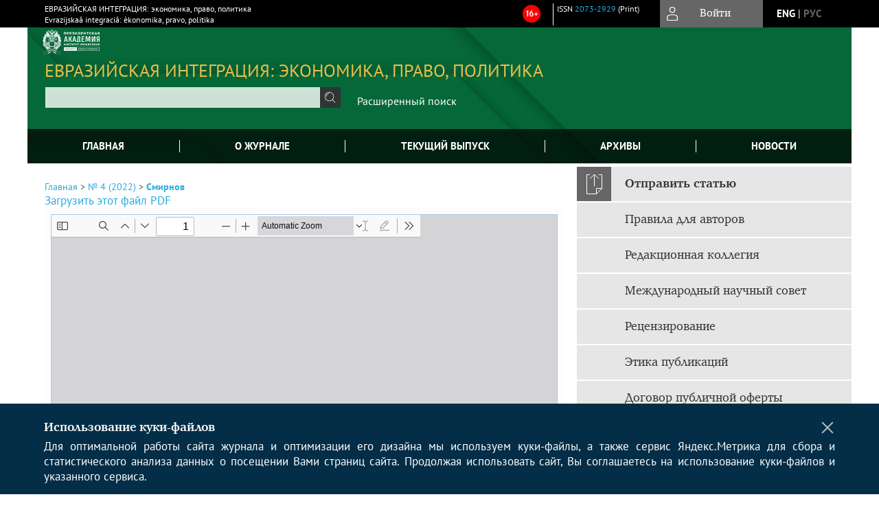

--- FILE ---
content_type: text/html; charset=utf-8
request_url: https://www.eijournal.ru/jour/article/view/1081/468
body_size: 15879
content:



        





<!DOCTYPE html PUBLIC "-//W3C//DTD XHTML 1.0 Transitional//EN"
    "http://www.w3.org/TR/xhtml1/DTD/xhtml1-transitional.dtd">
<html xmlns="http://www.w3.org/1999/xhtml" lang="ru"
     prefix="og: http://ogp.me/ns# article: http://ogp.me/ns/article# profile: http://ogp.me/ns/profile# fb: http://ogp.me/ns/fb#"    >
<head>
    <meta name="viewport" content="width=device-width, height=device-height, initial-scale=1.0, user-scalable=1, minimum-scale=1.0, maximum-scale=4.0">
    <meta http-equiv="Content-Type" content="text/html; charset=utf-8" />

    <title>Применение бережливого производства в российских компаниях | Смирнов | ЕВРАЗИЙСКАЯ ИНТЕГРАЦИЯ: экономика, право, политика</title>
    <meta property="og:title" content="Применение бережливого производства в российских компаниях | Смирнов | ЕВРАЗИЙСКАЯ ИНТЕГРАЦИЯ: экономика, право, политика" />
    <meta property="og:type" content="article" />
            <meta property="article:author" content="С. А. Смирнов">
            <meta property="article:author" content="Г. С. Сорокин">
                                    <meta property="article:tag" content="бережливое производство">
                    <meta property="article:tag" content="Кайдзен">
                    <meta property="article:tag" content="внедрение бережливого производства">
                    <meta property="article:tag" content="проблемы и эффекты бережливого производства">
                <meta property="article:section" content="ЭКОНОМИКА">
    <meta name="description" content="Применение бережливого производства в российских компаниях" />
            <meta name="keywords" content="бережливое производство; Кайдзен; внедрение бережливого производства; проблемы и эффекты бережливого производства" />
                <link rel="canonical" href="https://www.eijournal.ru/jour/article/view/1081/468" />
        <meta property="og:url" content="https://www.eijournal.ru/jour/article/view/1081/468">
        <meta property="article:modified_time" content="2022-12-24T00:33:43Z">
    <meta property="article:published_time" content="2022-12-24T00:00:00Z">

    <link rel="schema.DC" href="http://purl.org/dc/elements/1.1/" />

    <meta name="DC.Contributor.Sponsor" xml:lang="en" content=""/>
    <meta name="DC.Contributor.Sponsor" xml:lang="ru" content=""/>
    <meta name="DC.Creator.PersonalName" content="Смирнов С.А."/>
    <meta name="DC.Creator.PersonalName" content="Сорокин Г.С."/>
    <meta name="DC.Date.created" scheme="ISO8601" content="2022-12-23"/>
    <meta name="DC.Date.dateSubmitted" scheme="ISO8601" content="2022-12-24"/>
    <meta name="DC.Date.issued" scheme="ISO8601" content="2022-12-24"/>
    <meta name="DC.Date.modified" scheme="ISO8601" content="2022-12-24"/>
    <meta name="DC.Description" xml:lang="en" content=" Implementation  of  lean manufacturing  methods is  widespread  globally. These methods have demonstrated high potential of implementation and gained popularity in many developed, developing and transition economies. Despite the popularity, so far there are few empirical research devoted to the implementation of lean manufacturing in Russia, and this paper partially fills this gap.   Aim . The main purpose of the paper is to analyze the spread of lean manufacturing methods, find out the most frequently used practices, describe the industry affiliation of companies and identify problems and obstacles in the implementation of lean manufacturing methods and techniques.   Tasks . To achieve the objectives, the quantitative empirical study was conducted on the base of open secondary sources.   Methods . The information about the lean projects of 201 companies of different industries was gathered. The data was processed, coded and analyzed.   Results . Among findings, we identified that 5S and VSM were the most implementing practices, most of the companies were practicing 3 to 7 lean practices at the same time. Low employee engagement, unfavorable organizational culture and problems of scaling the pilot projects are the most frequent problems in implementing of lean practices.   Conclusions . The introduction of lean manufacturing methods remains one of the main direction of production processes improving and labor productivity increasing on Russian enterprises. The study has limitations inherent to research that are based on secondary sources. "/>
    <meta name="DC.Description" xml:lang="ru" content=" Применение методов бережливого производства широко распространено в большинстве развитых стран мира. Данные методы имеют высокий потенциал применения как в развивающихся странах, так и в странах с переходной экономикой, в том числе в странах ЕАЭС. До сих пор проведено небольшое количество эмпирических работ, посвященных внедрению бережливого производства в России, и данная статья частично восполняет этот пробел.   Цель . Основная цель статьи — проанализировать распространение методов бережливого производства, определить наиболее часто используемые практики, выявить отраслевую принадлежность компаний и выявить проблемы и препятствия при внедрении методов бережливого производства.   Задачи . Для достижения цели было проведено описательное эмпирическое исследование, основанное на открытых вторичных источниках.   Методология . Были собраны данные о проектах внедрения методов бережливого производства в 201 компании, принадлежащих различных отраслям. Данные были обработаны, закодированы и проанализированы.   Результаты . Среди результатов исследования мы выявили, что 5S и VSM были наиболее внедряющими практиками, большинство компаний одновременно практиковали от трех до семи методов бережливого производства. Низкая вовлеченность персонала, неблагоприятная организационная культура и проблемы масштабирования пилотных проектов — наиболее частые проблемы при внедрении методов бережливого производства.   Выводы . Внедрение методов бережливого производства остается одним из основных направлений совершенствования производственных процессов и повышения производительности труда на российских предприятиях. Исследование имеет ограничения, характерные для работ, основанных на вторичных источниках. "/>
    <meta name="DC.Format" scheme="IMT" content="application/pdf"/>
    <meta name="DC.Identifier" content="1081"/>
    <meta name="DC.Identifier.pageNumber" content="55-67"/>
                        <meta name="DC.Identifier.URI" content="https://www.eijournal.ru/jour/article/view/1081"/>
    <meta name="DC.Language" scheme="ISO639-1" content="ru"/>
    <meta name="DC.Rights" content=" Авторы, публикующие в данном журнале, соглашаются со следующим:   Авторы сохраняют за собой авторские права на работу и предоставляют журналу право первой публикации работы на условиях лицензии  Creative Commons Attribution License , которая позволяет другим распространять данную работу с обязательным сохранением ссылок на авторов оригинальной работы и оригинальную публикацию в этом журнале.  Авторы сохраняют право заключать отдельные контрактные договорённости, касающиеся не-эксклюзивного распространения версии работы в опубликованном здесь виде (например, размещение ее в институтском хранилище, публикацию в книге), со ссылкой на ее оригинальную публикацию в этом журнале.  Авторы имеют право размещать их работу в сети Интернет (например в институтском хранилище или персональном сайте) до и во время процесса рассмотрения ее данным журналом, так как это может привести к продуктивному обсуждению и большему количеству ссылок на данную работу (См.  The Effect of Open Access ).  Публикация статьи осуществляется на условиях &quot; Публичной оферты &quot;  "/>
    <meta name="DC.Source" content="ЕВРАЗИЙСКАЯ ИНТЕГРАЦИЯ: экономика, право, политика"/>
    <meta name="DC.Source.ISSN" content="2073-2929"/>
    <meta name="DC.Source.Issue" content="4"/>    <meta name="DC.Source.URI" content="https://www.eijournal.ru/jour"/>
    <meta name="DC.Source.Volume" content="0"/>                        <meta name="DC.Subject" xml:lang="en" content="lean manufacturing"/>
                                <meta name="DC.Subject" xml:lang="en" content="kaizen"/>
                                <meta name="DC.Subject" xml:lang="en" content="Lean techniques implementation"/>
                                <meta name="DC.Subject" xml:lang="en" content="effects and obstacles of lean manufacturing implementation"/>
                                    <meta name="DC.Subject" xml:lang="ru" content="бережливое производство"/>
                                <meta name="DC.Subject" xml:lang="ru" content="Кайдзен"/>
                                <meta name="DC.Subject" xml:lang="ru" content="внедрение бережливого производства"/>
                                <meta name="DC.Subject" xml:lang="ru" content="проблемы и эффекты бережливого производства"/>
                <meta name="DC.Title" content="Применение бережливого производства в российских компаниях"/>
            <meta name="DC.Title.Alternative" xml:lang="en" content="Implementation of Lean Manufacturing Methods in Russian Companies"/>
            <meta name="DC.Type" content="Text.Serial.Journal"/>
    <meta name="DC.Type.articleType" content="ЭКОНОМИКА"/>
        <meta name="gs_meta_revision" content="1.1" />
    <meta name="citation_journal_title" content="ЕВРАЗИЙСКАЯ ИНТЕГРАЦИЯ: экономика, право, политика"/>
    <meta name="citation_issn" content="2073-2929"/>
        <meta name="citation_author" content="С. А. Смирнов"/>
        <meta name="citation_author_institution" content="Санкт-Петербургский государственный университет"/>
        <meta name="citation_author" content="Г. С. Сорокин"/>
        <meta name="citation_author_institution" content="Санкт-Петербургский государственный университет"/>
<meta name="citation_title" content="Применение бережливого производства в российских компаниях"/>

    <meta name="citation_date" content="2022/12/23"/>

    <meta name="citation_volume" content="0"/>
    <meta name="citation_issue" content="4"/>

    <meta name="citation_firstpage" content="55-67"/>
                        <meta name="citation_abstract_html_url" content="https://www.eijournal.ru/jour/article/view/1081"/>
    <meta name="citation_language" content="ru"/>
                        <meta name="citation_keywords" xml:lang="en" content="lean manufacturing"/>
                                <meta name="citation_keywords" xml:lang="en" content="kaizen"/>
                                <meta name="citation_keywords" xml:lang="en" content="Lean techniques implementation"/>
                                <meta name="citation_keywords" xml:lang="en" content="effects and obstacles of lean manufacturing implementation"/>
                                    <meta name="citation_keywords" xml:lang="ru" content="бережливое производство"/>
                                <meta name="citation_keywords" xml:lang="ru" content="Кайдзен"/>
                                <meta name="citation_keywords" xml:lang="ru" content="внедрение бережливого производства"/>
                                <meta name="citation_keywords" xml:lang="ru" content="проблемы и эффекты бережливого производства"/>
                                    <meta name="citation_pdf_url" content="https://www.eijournal.ru/jour/article/download/1081/468"/>
                


    <meta http-equiv="X-UA-Compatible" content="IE=edge" />
                                <meta property="og:image" content="https://www.eijournal.ru/public/journals/1/homeHeaderTitleImage_ru_RU.jpg"/>
                
        <link rel="stylesheet" href="https://www.eijournal.ru/lib/pkp/styles/pkp.css" type="text/css" />
    <link rel="stylesheet" href="https://www.eijournal.ru/lib/pkp/styles/common.css" type="text/css" />
    <link rel="stylesheet" href="https://www.eijournal.ru/assets/css/common.css" type="text/css" />
    <link rel="stylesheet" href="https://www.eijournal.ru/assets/css/compiled.css" type="text/css" />
    <link rel="stylesheet" href="https://www.eijournal.ru/assets/css/slick.css" type="text/css" />
    <link rel="stylesheet" href="https://www.eijournal.ru/assets/css/slick-theme.css" type="text/css" />
    <link rel="stylesheet" href="https://www.eijournal.ru/assets/css/select2.min.css" type="text/css" />
    <link rel="stylesheet" href="https://www.eijournal.ru/assets/css/overall.css?v=20260119183009" type="text/css" />
    <link rel="stylesheet" href="https://www.eijournal.ru/assets/css/template.css?v=20260119183009" type="text/css" />
    <link rel="stylesheet" href="https://www.eijournal.ru/styles/branding.css" type="text/css" />

    <!-- Base Jquery -->
    <script type="text/javascript" src="https://www.eijournal.ru/assets/js/jquery_legacy/jquery.min.js"></script>
    <script type="text/javascript" src="https://www.eijournal.ru/assets/js/jquery_legacy/jquery-ui.min.js"></script>
    
    
    <!-- Default global locale keys for JavaScript -->
    
<script type="text/javascript">
    jQuery.pkp = jQuery.pkp || { };
    jQuery.pkp.locale = { };
            
                jQuery.pkp.locale.form_dataHasChanged = 'Данные этой формы были изменены. Все равно продолжить?';
    </script>
    <!-- Compiled scripts -->
            <script type="text/javascript" src="https://www.eijournal.ru/assets/js/pkp.min.js?v=20260119183009"></script>
    
    <!-- Add javascript required for font sizer -->
    <script type="text/javascript">
        <!--
        $(function(){
            fontSize("#sizer", "body", 9, 16, 32, ""); // Initialize the font sizer
        });
        // -->
    </script>

    <!-- Form validation -->
    <script src="https://www.google.com/recaptcha/api.js" async defer></script>
    <script type="text/javascript" src="https://www.eijournal.ru/lib/pkp/js/lib/jquery/plugins/validate/jquery.validate.js"></script>

    <script type="text/javascript" src="https://www.eijournal.ru/resources/string_functions.js"></script>
    <script type="text/javascript">
        <!--
        // initialise plugins
        
        $(function(){
            jqueryValidatorI18n("https://www.eijournal.ru", "ru_RU"); // include the appropriate validation localization
            
            $(".tagit").click(function() {
                $(this).find('input').focus();
            });
        });
        // -->
        
    </script>

        

            <script language="javascript" type="text/javascript" src="https://www.eijournal.ru/plugins/generic/tinymce/tinymce/tinymce.min.js"></script>
            <script language="javascript" type="text/javascript">
                tinyMCE.init({
                    entity_encoding : "raw",
                    contextmenu: false,
                    menubar: "edit insert view format table tools",
                    plugins : "paste,fullscreen,lists,link,help,code,table,code,autolink,advlist,charmap,hr,searchreplace,wordcount,visualblocks,visualchars,textcolor,nonbreaking",
                    paste_data_images : false,
                    mode : "exact",
                    language : "ru",
                    elements : "email_body",
                    relative_urls : false,
                    remove_script_host : false,
                    indent: false,
                    browser_spellcheck: true,
                    paste_auto_cleanup_on_paste : true,
                    apply_source_formatting : false,
                    forced_root_block : "p",
                    theme : "silver",
                    branding: false,
                    statusbar: true,
                    toolbar: "bold italic underline bullist numlist subscript superscript nonbreaking| link unlink code fullscreen image| alignleft aligncenter alignright alignjustify",
                    theme_advanced_buttons1 : "cut,copy,paste,|,bold,italic,underline,bullist,numlist,sub,sup,|,link,unlink,help,code,fullscreen,image",
                    theme_advanced_buttons2 : "",
                    theme_advanced_buttons3 : ""
                });
            </script>
            
    <script type="text/javascript" src="https://www.eijournal.ru/assets/js/relatedItems.js"></script>
    <script type="text/javascript" src="https://www.eijournal.ru/assets/js/inlinePdf.js"></script>
    <script type="text/javascript" src="https://www.eijournal.ru/assets/js/pdfobject.js"></script>


<!-- Standard Favicon -->
<link rel="icon" type="image/x-icon" href="/favicon.ico" />
 
<!-- For Opera Coast: -->
<link rel="icon" sizes="228x228" href="/favicon-coast.png" />
 
<!-- For Chrome for Android: -->
<link rel="icon" sizes="192x192" href="/touch-icon-192x192.png">
 
<!-- For Windows 8: -->
<meta name="msapplication-TileColor" content="#ef0303" />
<meta name="msapplication-TileImage" content="/mstile-144x144.png" />
<meta name="msapplication-config" content="/browserconfig.xml" />
 
<!-- For iPhone 6 Plus with @3× display: -->
<link rel="apple-touch-icon" sizes="180x180" href="/apple-touch-icon-180x180.png">
<link rel="apple-touch-icon-precomposed" sizes="180x180" href="/apple-touch-icon-180x180-precomposed.png">
 
<!-- For iPad with @2× display running iOS ≥ 7: -->
<link rel="apple-touch-icon" sizes="152x152" href="/apple-touch-icon-152x152.png">
<link rel="apple-touch-icon-precomposed" sizes="152x152" href="/apple-touch-icon-152x152-precomposed.png">
 
<!-- For iPad with @2× display running iOS ≤ 6: -->
<link rel="apple-touch-icon" sizes="144x144" href="/apple-touch-icon-144x144.png">
<link rel="apple-touch-icon-precomposed" sizes="144x144" href="/apple-touch-icon-144x144-precomposed.png">
 
<!-- For iPhone with @2× display running iOS ≥ 7: -->
<link rel="apple-touch-icon" sizes="120x120" href="/apple-touch-icon-120x120.png">
<link rel="apple-touch-icon-precomposed" sizes="120x120" href="/apple-touch-icon-120x120-precomposed.png">
 
<!-- For iPhone with @2× display running iOS ≤ 6: -->
<link rel="apple-touch-icon" sizes="114x114" href="/apple-touch-icon-114x114.png">
<link rel="apple-touch-icon-precomposed" sizes="114x114" href="/apple-touch-icon-114x114-precomposed.png">
 
<!-- For the iPad mini and the first- and second-generation iPad (@1× display) on iOS ≥ 7: -->
<link rel="apple-touch-icon" sizes="76x76" href="/apple-touch-icon-76x76.png">
<link rel="apple-touch-icon-precomposed" sizes="76x76" href="/apple-touch-icon-76x76-precomposed.png">
 
<!-- For the iPad mini and the first- and second-generation iPad (@1× display) on iOS ≤ 6: -->
<link rel="apple-touch-icon" sizes="72x72" href="/apple-touch-icon-72x72.png">
<link rel="apple-touch-icon-precomposed" sizes="72x72" href="/apple-touch-icon-72x72-precomposed.png">
 
<!-- For non-Retina iPhone, iPod Touch, and Android 2.1+ devices: -->
<link rel="apple-touch-icon" href="/apple-touch-icon.png"><!-- 57×57px -->
<link rel="apple-touch-icon-precomposed" href="/apple-touch-icon-precomposed.png"><!-- 57×57px -->
 
<!-- favicon png -->
<link rel="icon" type="image/png" href="/favicon-16x16.png" sizes="16x16">
<link rel="icon" type="image/png" href="/favicon-32x32.png" sizes="32x32">
<link rel="icon" type="image/png" href="/favicon-48x48.png" sizes="48x48">
<link rel="icon" type="image/png" href="/favicon-64x64.png" sizes="64x64">
<link rel="icon" type="image/png" href="/favicon-96x96.png" sizes="96x96">
<link rel="icon" type="image/png" href="/favicon-128x128.png" sizes="128x128">
<link rel="icon" type="image/png" href="/favicon-160x160.png" sizes="160x160">
<link rel="icon" type="image/png" href="/favicon-192x192.png" sizes="192x192">
<link rel="icon" type="image/png" href="/favicon-256x256.png" sizes="256x256">
    <link rel="alternate" hreflang="en" href="https://www.eijournal.ru/jour/article/view/1081/468?locale=en_US"/>
    <link rel="alternate" hreflang="ru" href="https://www.eijournal.ru/jour/article/view/1081/468?locale=ru_RU"/>
<link rel="alternate" hreflang="x-default" href="https://www.eijournal.ru/jour/article/view/1081/468"/>
</head>
<body>
<div id="container">
    
    <nav class="navbar">
        <div class="container">
            <div class="wrapper">

                <div class="title">
                                            ЕВРАЗИЙСКАЯ ИНТЕГРАЦИЯ: экономика, право, политика<br/>
                        Evrazijskaâ integraciâ: èkonomika, pravo, politika
                                    </div>

                                                                    
                <div class="issn">
                    <span id="issnp" data-id="2073-2929">ISSN <a href="https://portal.issn.org/resource/ISSN/2073-2929" target="_blank">2073-2929</a> (Print)</span><br/>                                        <br/>                </div>

                <a href="#" class="userBlock" onclick="$('#fullback').css('display', 'flex'); $('#sidebar-username').focus(); return false;">
                                            <span>Войти</span>
                                    </a>

                                    <div class="language">
                                                                                                             <a href='#'   class="toggler" data="https://www.eijournal.ru/jour/user/setLocale/en_US?source=%2Fjour%2Farticle%2Fview%2F1081%2F468" class="en" >eng</a>
                            |                                                                                                             <a href='#'  onclick="return false;" class="ru current" >рус</a>
                                                                            <script>
                        $(document).ready(function(){
                            $(".language a.toggler").click(function(){
                                var url = $(this).attr('data');
                                var hash = encodeURI(window.location.hash);
                                location.href=(url+hash);
                                return false;
                            });
                        });
                        
                        </script>
                        <input id="currentLocale" value="ru_RU" type="hidden">
                    </div>
                    
            </div>
        </div>
            </nav>

    <div class="fullback" id="image-back">
        <div class="image-wrapper">
            <img src="" alt="Preview" class="preview"/>
            <a class="close-cross" href="#" onclick="$('#image-back').hide(); return false;"></a>
        </div>
    </div>

    <div class="fullback" id="fullback">
        <div class="modal userLogin">
        <a class="close-cross" href="#" onclick="$('#fullback').hide(); return false;"></a>
                    <h3 class="blockTitle">Войти</h3>
                                            <form method="post" action="https://www.eijournal.ru/jour/login/signIn">
                    <table>
                        <tr>
                            <td class="label"><label for="sidebar-username">Логин</label></td>
                            <td><input type="text" id="sidebar-username" name="username" value="" size="12" maxlength="32" class="textField" /></td>
                        </tr>
                        <tr>
                            <td class="label"><label for="sidebar-password">Пароль</label></td>
                            <td><input type="password" id="sidebar-password" name="password" value="" size="12" maxlength="32" class="textField" autocomplete="on"/></td>
                        </tr>
                        <tr>
                            <td class="label"></td>
                            <td><input type="checkbox" id="remember" name="remember" value="1" /> <label class="sans" for="remember">Запомнить меня</label></td>
                        </tr>
                        
                        
                        <tr>
                            <td colspan="2">
                                <div class="links">
                                    <a href="https://www.eijournal.ru/jour/user/register">Регистрация нового пользователя</a>
                                    <a href="https://www.eijournal.ru/jour/login/lostPassword">Забыли Ваш пароль?</a>
                                </div>
                            </td>
                        <tr>
                            <td></td>
                            <td><input type="submit" value="Вход" class="button" /></td>
                        </tr>
                    </table>
                </form>
                            </div>
    </div>
    <div class="head">
        <div class="container hero">
                                                    <div class="logo">
                    <div class="container">
                        <img src="https://www.eijournal.ru/public/journals/1/homeHeaderLogoImage_ru_RU.png" usemap="#logobar"/>
                    </div>
                </div>
                                    <div class="wrapper logoed">
                <a href="/" class="headerLink"><h2 class="jtitle">
                                            ЕВРАЗИЙСКАЯ ИНТЕГРАЦИЯ: экономика, право, политика
                                    </h2></a>
                <form id="simpleSearchForm" class="headSearch" method="get" action="https://www.eijournal.ru/jour/search/search">
                <table id="simpleSearchInput"><tr><td>
                                                                 <script type="text/javascript">
			
				$(function() {
		$('#simpleQueryAutocomplete').pkpHandler(
			'$.pkp.plugins.generic.lucene.LuceneAutocompleteHandler',
			{
				sourceUrl: "https://www.eijournal.ru/jour/lucene/queryAutocomplete",
				searchForm: "simpleSearchForm"
			});
	});
</script>
<span id="simpleQueryAutocomplete">
	<input type="text" id="simpleQuery_input" name="simpleQuery" size="15" maxlength="255" value="" class="textField" />
	<input type="hidden" id="simpleQuery" name="simpleQuery_hidden" value="" />
	<script type="text/javascript">
				$('#simpleQuery_input').attr('name', 'simpleQuery_input');
		$('#simpleQuery').attr('name', 'simpleQuery');
	</script>
</span>
                                        <input type="hidden" name="searchField" value="query"/>
                    <input type="submit" value="" class="button" />
                </td></tr></table>
                </form>
                <div class="clear"></div>
                <a class="search" href="https://www.eijournal.ru/jour/search/search">Расширенный поиск</a>
            </div>
                    </div>
    </div>

    <div class="mainMenu" id="navbarWrapper">
        <div class="mobile-view container">
            <ul><li><a href="https://www.eijournal.ru/jour/index"><img src="/assets/img/home.svg" alt="Главная"></a></li>
                <li><a href="#" onclick="$('#mobile-menu, .journalInfo').toggle(); return false;"><img src="/assets/img/sandwich.svg" alt="Быстрая навигация"></a></li>
                <li id="archives"><a href="https://www.eijournal.ru/jour/issue/archive">Архивы</a></li>
            </ul>
        </div>
        <div class="container" id="float-menu">
            <div id="mobile-menu">
                <div id="navbar">
    <ul class="menu">
        <li id="home"><a href="/">Главная</a></li>
        <li id="about"><a href="https://www.eijournal.ru/jour/about">О журнале</a></li>

                        
                    <li id="current"><a href="https://www.eijournal.ru/jour/issue/current">Текущий выпуск</a></li>
            <li id="archives"><a href="https://www.eijournal.ru/jour/issue/archive">Архивы</a></li>
        
                    <li id="announcements"><a href="https://www.eijournal.ru/jour/announcement">Новости</a></li>
                
        

                                </ul>
</div>
                
<div class="menu" id="sidebarMenu">
  <ul>
    <li id="sidebar_submit"><a class="submitArticle" href="https://www.eijournal.ru/jour/author/submit/1">Отправить статью</a></li>    <li id="sidebar_author"><a href="https://www.eijournal.ru/jour/about/submissions#authorGuidelines">Правила для авторов</a></li>
    <li id="sidebar_editorialc"><a href="https://www.eijournal.ru/jour/pages/view/EditorialC">Редакционная коллегия</a></li>
    <li id="sidebar_editorials" style="display:none"><a href="https://www.eijournal.ru/jour/pages/view/EditorialS">Международный научный совет</a></li>
    <li id="sidebar_policy"><a href="https://www.eijournal.ru/jour/about/editorialPolicies#custom-0">Рецензирование</a></li>
    <li id="sidebar_ethics"><a href="https://www.eijournal.ru/jour/about/editorialPolicies#custom-1">Этика публикаций</a></li>
  </ul>
</div>
            </div>
        </div>
    </div>


    <div id="body" class="body">
        <div class="container flex">
            <div id="main" class="main">

            

                                                <div id="breadcrumb">
                        <a href="https://www.eijournal.ru/jour/index" target="_parent">Главная</a> &gt;
                        <a href="https://www.eijournal.ru/jour/issue/view/30" target="_parent">№ 4 (2022)</a> &gt;                        <a href="https://www.eijournal.ru/jour/article/view/1081/468" class="current" target="_parent">Смирнов</a>
                    </div>
                
            
                        
            <div id="content">
        
    
    

    


            
<div id="pdfDownloadLinkContainer">
    <a class="action pdf" id="pdfDownloadLink" target="_parent" href="https://www.eijournal.ru/jour/article/download/1081/468">Загрузить этот файл PDF</a>
</div>




<div style="clear: both;"></div>
<div id="viewer-wrapper" class="ui-widget-content" style="height:600px;padding:0.5em">
<a class="action ru_RU" style="position:fixed;bottom:3px;right:1%;z-index:9999999;display:none;" href="#" id="nofullscreen">Выйти из полноэкранного режима</a>

<script type="text/javascript">
var isOpera = !!window.opera || navigator.userAgent.indexOf(' OPR/') >= 0;
</script>

<iframe id="viewer" class="ui-widget-content" frameborder="no" src="/assets/js/viewer/web/viewer.html?file=https://www.eijournal.ru/jour/article/viewFile/1081/468" width="100%" height="100%" allowfullscreen webkitallowfullscreen></iframe>
</div>
<a class="action ru_RU" style="float:right;" href="#" id="fullscreen">Полноэкранный режим</a>
<script type="text/javascript">    


       $(function() {
        $( "#viewer-wrapper" ).resizable({
          });
        });

        $('#fullscreen').click(function(){
          $('#viewer-wrapper').css('position','fixed');
          $('#viewer-wrapper').css('width','100%')
          $('#viewer-wrapper').css('height','100%');
          $('#viewer-wrapper').css('top','0');
          $('#viewer-wrapper').css('left','0');
          $('#viewer-wrapper').css('z-index','999999');
          $('#viewer-wrapper').css('padding','0 1% 0 1%');
           $('#viewer-wrapper').css('background','rgba(66,66,66,0.8)');

          $('body').css('overflow','hidden');

          $('#nofullscreen').show();
          return false;
        });

        $('#nofullscreen').click(function(){
          $('#viewer-wrapper').attr('style','');
          $('#nofullscreen').hide();
          $('body').css('overflow','auto');
          return false;
        });

        $(document).keyup(function(e) {
           if (e.keyCode == 27) {
             $('#viewer-wrapper').attr('style','');
             $('#nofullscreen').hide();
             $('body').css('overflow','auto');
             return false;
           }
        });

</script>
<div style="clear: both;"></div>    
    
<div class="reference">

      <h4 class="tocSectionTitle">Для цитирования:</h4><hr/>
            
        
    <p id="citRus">
                                        Смирнов&nbsp;С.А., 
                                                Сорокин&nbsp;Г.С.
                                                  Применение бережливого производства в российских компаниях.    <i>ЕВРАЗИЙСКАЯ ИНТЕГРАЦИЯ: экономика, право, политика</i>.        2022;(4):55-67.                                                  <a href="https://doi.org/10.22394/2073-2929-2022-04-55-67" target="_blank">https://doi.org/10.22394/2073-2929-2022-04-55-67</a>                          
    </p>

  
      <h4 class="tocSectionTitle">For citation:</h4><hr/>
    <p id="citEng">                  Smirnov&nbsp;S.A., 
                              Sorokin&nbsp;G.S.
                                  Implementation of Lean Manufacturing Methods in Russian Companies.    <i>EURASIAN INTEGRATION: economics, law, politics</i>.        2022;(4):55-67.    
                                                                                (In Russ.)
                                
                                      <a href="https://doi.org/10.22394/2073-2929-2022-04-55-67" target="_blank">https://doi.org/10.22394/2073-2929-2022-04-55-67</a>                  
  </p>
  
</div> 
<div class="fullback" id="qr-back" >
  <div class="image-wrapper">
    <div id="qrcode"></div>
    <a class="close-cross" href="#" onclick="$('#qr-back').hide(); return false;"></a>
  </div>
</div>


<script type="text/javascript">

function switchTab(tab){
    $("#tabs li a").each(function(){
      if (tab==$(this).attr("atitle")){
        jQuery("#tab-holder .tab-wrap").hide();
        jQuery("#tabs li").attr("id","");
        jQuery("#tabs a[atitle='"+tab+"']").parent().attr("id","current");
        jQuery('#' + tab).fadeIn();
      }
    })
    
}

jQuery(document).ready(function(){

  jQuery("#tab-holder .tab-wrap").hide(); // Скрываем содержание
  jQuery("#tabs li:first").attr("id","current"); // Активируем первую закладку
  jQuery("#tab-holder div:first").fadeIn(); // Выводим содержание
    
  jQuery('#tabs a').click(function(e) {
    e.preventDefault();
    switchTab(jQuery(this).attr('atitle'));
  });
  if($("#articleCitations div p").length>0){
    parseCitaions('#articleCitations div p');
  }
  if ($('.fullHTML').length>0){
    HTMLhiglight=Autolinker.link( $('.fullHTML').html(), 
    {
        'stripPrefix':false, 'phone': false,
        replaceFn: function( autolinker, match ){
          if (match && match.getMatchedText().length<5) return false;
          return;
        }
    });
    $('.fullHTML').html(HTMLhiglight);
  }

  if(window.location.hash){
      var hash = window.location.hash;
      if($(hash).length){
          switchTab(hash.substring(1));
          window.scrollTo(0, 0);
          setTimeout(function() {
              $(window).scrollTop($(hash).offset().top);
          }, 1);
          return false;
      }
  }
});

        </script>

  <div class="views">
    
                                  Просмотров PDF (Rus): 1741<br/>
                    </div>
  <br/><a target="_blank" href="https://www.eijournal.ru/jour/article/jats/1081">JATS XML</a>


<div id="ccLicense30"><br /><br />
<a target="_blank" rel="license" href="https://creativecommons.org/licenses/by-sa/4.0/deed.ru">
<img alt="Creative Commons License" style="border-width:0" src="/styles/by-sa88x31.png" height="31px" />
</a>
<br/>
Контент доступен под лицензией <a rel="license" target="_blank" href="https://creativecommons.org/licenses/by-sa/4.0/deed.ru">Creative Commons «Attribution-ShareAlike» («Атрибуция-СохранениеУсловий») 4.0 Всемирная</a>.</div>




<script type="text/javascript">


function createCitedBy(){
  var url = "https://www.eijournal.ru/jour/article/citedBy/1081";
  $.get(url, function(data){
      if (!data || !data.length) return;
      var html = '<div class="citedby">';
      html+= '<h2>Cited By</h2>';
      for (var i=0; i<data.length; i+=1){
          html+= '<div class="cite">';
          html+= '<p><span class="value title"><a target="_blank" rel="nofollow" href="'+data[i]["link"]+'"">'+data[i]["title"]+'</a></span></p>';
          html+= '<p><span class="value authors">'+data[i]["authors"]+'</span></p>';
          html+= '<span class="value journal">';
          if (data[i]["journal"]) html += data[i]["journal"]+', ';
          if (data[i]["year"]) html += data[i]["year"]+'; ';
          if (data[i]["volume"]) html += data[i]["volume"];
          if (data[i]["issue"]) html += '('+data[i]["issue"]+')';
          if (data[i]["first_page"]) html += ":"+data[i]["first_page"];
          html+= "</span></p>";
          html+= '<p><span class="value doi">DOI: <a target="_blank" rel="nofollow" href="'+data[i]["link"]+'"">'+data[i]["doi"]+'</a></span></p>';
          html+= '</div>';

          
      }
      html += '</div>';
      $("#tab6").html(html);
      $("#tab-button6 a").text("Cited By ("+data.length+")");
      $("#tab-button6").show();
  });
}

function createScopusCitations(){
  var url = "https://www.eijournal.ru/jour/article/scopusCitations/1081";
  $.get(url, function(data){
    if (!data || !data.length) return;
    var html = '<div class="citedby">';
    html+= '<h2>Scopus Cited</h2>';
    for (var i=0; i<data.length; i+=1){
        html+= '<div class="cite">';
        html+= '<p><span class="value title"><a target="_blank" rel="nofollow" href="'+data[i]["link"]+'"">'+data[i]["title"]+'</a></span></p>';
        html+= '<p><span class="value authors">'+data[i]["authors"]+'</span></p>';
        html+= '<span class="value journal">';
        if (data[i]["journal"]) html += data[i]["journal"]+', ';
        if (data[i]["year"]) html += data[i]["year"]+'; ';
        if (data[i]["issue"]) html += data[i]["issue"];
        if (data[i]["volume"]) html += data[i]["volume"];
        if (data[i]["first_page"]) html += ":"+data[i]["first_page"];
        html+= ";</span></p>";
        html+= '<p><span class="value doi">DOI: <a target="_blank" rel="nofollow" href="'+data[i]["link"]+'"">'+data[i]["doi"]+'</a></span></p>';
        html+= '</div>';

        
    }
    html += '</div>';
    $("#tab8").html(html);
    $("#tab-button8 a").text("Scopus Cited ("+data.length+")");
    $("#tab-button8").show();
  });
}

function createMetricChart(){
  var url = "https://www.eijournal.ru/jour/article/metrics/1081";
  
  
  $.get(url, function(data){
    console.log(1);
    var ctx = document.getElementById('metricChart');
    console.log(2);
    if (!data || !data['months'].length) return;
    var chart_data = {
      labels: data['months'],
      datasets: [{
        label: 'Статистика',
        data: data['counts'],
        fill: false,
        borderColor: '#ffb400',
        tension: 0.1
      }]
    };
    
    new Chart(ctx, {
      type: "line",
      data: chart_data
    });
  });
}


$(document).ready(function(){
  var doi = $("meta[name='DC.Identifier.DOI']").attr("content");
  if (!doi || doi=="undefined") {$("a.block-link").remove()}
  if ($(".fullHTML").length) createCitationLinks();
  createCitedBy();
  createScopusCitations();
  /*createMetricChart();*/
  $('#qrcode-thumb').qrcode({width:25, height:25, text:window.location.href} );
  $('#qrcode').qrcode({width:150, height:150, background: "#f2f2f2", text:window.location.href} );
});

</script>

<script src="/assets/js/author_highlight.js?v=24424"></script>
<script src="/assets/js/translit.js"></script>
<script src="/assets/js/qrcode.js"></script>
<script src="/assets/js/jquery.qrcode.js"></script>





    <br /><br />
    <div id="pageFooter30">ISSN 2073-2929 (Print)<br/></div>

<!-- Yandex.Metrika counter -->
<script type="text/javascript">

(function(m,e,t,r,i,k,a){m[i]=m[i]||function(){(m[i].a=m[i].a||[]).push(arguments)};
    m[i].l=1*new Date();
    for (var j = 0; j < document.scripts.length; j++) {if (document.scripts[j].src === r) { return; }}
    k=e.createElement(t),a=e.getElementsByTagName(t)[0],k.async=1,k.src=r,a.parentNode.insertBefore(k,a)})
    (window, document, "script", "https://mc.yandex.ru/metrika/tag.js", "ym");
try {


ym(52469941, "init", {clickmap:true,trackLinks:true,accurateTrackBounce:true,webvisor:true});
ym(42558364, "init", {enableAll: true});
} catch(e) { }

</script>
<!-- /Yandex.Metrika counter -->
</div>
</div>

  <div id="sidebar" class="sidebar">
    
<div class="menu" id="sidebarMenu">
  <ul>
    <li id="sidebar_submit"><a class="submitArticle" href="https://www.eijournal.ru/jour/author/submit/1">Отправить статью</a></li>    <li id="sidebar_author"><a href="https://www.eijournal.ru/jour/about/submissions#authorGuidelines">Правила для авторов</a></li>
    <li id="sidebar_editorialc"><a href="https://www.eijournal.ru/jour/pages/view/EditorialC">Редакционная коллегия</a></li>
    <li id="sidebar_editorials" style="display:none"><a href="https://www.eijournal.ru/jour/pages/view/EditorialS">Международный научный совет</a></li>
    <li id="sidebar_policy"><a href="https://www.eijournal.ru/jour/about/editorialPolicies#custom-0">Рецензирование</a></li>
    <li id="sidebar_ethics"><a href="https://www.eijournal.ru/jour/about/editorialPolicies#custom-1">Этика публикаций</a></li>
  </ul>
</div>
    

    <div class="block flex" id="sidebarCrossref">
            <a href="https://www.eijournal.ru/jour/about/editorialPolicies#openAccessPolicy"  title="Политика свободного доступа" target="_blank" rel="nofollow" class="flexNormal" id="crOA">
            <img src="/assets/img/OAlogo.svg">
        </a>
                            <a class="flexNormal" title="Статьи журнала в Crossref" target="_blank" rel="nofollow" href="http://search.crossref.org/?q=2073-2929" id="crCR">
                        <img src="/assets/img/bage_crossref.svg">
            </a>
        <a class="flexNormal" href="https://www.eijournal.ru/jour/about/editorialPolicies" target="_blank" rel="nofollow"  id="crAP"><img src="/assets/img/icon_antiplagiat.svg"></a>
            <div class="noadv">
            <a href="https://www.eijournal.ru/jour/about/editorialPolicies">* не является рекламой</a>
        </div>
    </div>


    <div class="block banners">
            <span class="blockTitle">Индексация журнала</span>
                <a href="http://hinari.summon.serialssolutions.com/#!/search/document?ho=f&l=en&q=2073-2929&id=FETCHMERGED-econis_primary_6307938320" target="_blank" rel="nofollow" order="1"><img src="//cdn.elpub.ru/assets/img/banners/R4L_120x33.png"></a>
            <a href="https://socionet.ru/collection.xml?h=spz:neicon:eijournal" target="_blank" rel="nofollow" order="2"><img src="//cdn.elpub.ru/assets/img/banners/socionet.jpg"></a>
            <a href="https://cyberleninka.ru/journal/n/evraziyskaya-integratsiya-ekonomika-pravo-politika?i=1058106" target="_blank" rel="nofollow" order="3"><img src="//cdn.elpub.ru/assets/img/banners/cyberleninka120x33.jpg"></a>
            <a href="https://www.elibrary.ru/title_about.asp?id=28185" target="_blank" rel="nofollow" order="4"><img src="//cdn.elpub.ru/assets/img/banners/elibrary.jpg"></a>
            <a href="https://scholar.google.ru/scholar?hl=ru&as_sdt=0%2C5&q=2073-2929&btnG=" target="_blank" rel="nofollow" order="5"><img src="//cdn.elpub.ru/assets/img/banners/googlescholar.jpg"></a>
            <a href="http://www.iprbookshop.ru/366.html" target="_blank" rel="nofollow" order="6"><img src="//cdn.elpub.ru/assets/img/banners/iprbooks.jpg"></a>
            <a href="https://www.lens.org/lens/search/scholar/list?q=source.issn:20732929&p=0&n=10&s=_score&d=%2B&f=false&e=false&l=en&authorField=author&dateFilterField=publishedYear&orderBy=%2B_score&presentation=false&stemmed=true&useAuthorId=false&sourceTitle.must=EURASIAN%20INTEGRATION:%20economics,%20law,%20politics" target="_blank" rel="nofollow" order="7"><img src="//cdn.elpub.ru/assets/img/banners/lens_120x33.png"></a>
            <a href="https://search.rsl.ru/ru/search#q=2073-2929" target="_blank" rel="nofollow" order="8"><img src="//cdn.elpub.ru/assets/img/banners/rgb140.jpg"></a>
            <a href="https://www.elibrary.ru/title_profile.asp?id=28185" target="_blank" rel="nofollow" order="9"><img src="//cdn.elpub.ru/assets/img/banners/rinc140.jpg"></a>
            <a href="https://portal.issn.org/resource/ISSN/2073-2929#" target="_blank" rel="nofollow" order="10"><img src="//cdn.elpub.ru/assets/img/banners/road.jpg"></a>
            <a href="http://catalog.viniti.ru/srch_result.aspx?IRL=FETCH+QUERY%3d2670352+OBJ%3d00rmi2as+STYLE%3dFull1&TYP=FULL1" target="_blank" rel="nofollow" order="11"><img src="//cdn.elpub.ru/assets/img/banners/viniti_t.jpg"></a>
            <a href="https://www.worldcat.org/search?q=kw%3A2073-2929&qt=advanced&dblist=638" target="_blank" rel="nofollow" order="12"><img src="//cdn.elpub.ru/assets/img/banners/worldcat.jpg"></a>
            <a href="http://ulrichsweb.serialssolutions.com/" target="_blank" rel="nofollow" order="13"><img src="//cdn.elpub.ru/assets/img/banners/ulrich_t.jpg"></a>
            <a href="https://vak.minobrnauki.gov.ru/main" target="_blank" rel="nofollow" order="14"><img src="//cdn.elpub.ru/assets/img/banners/vak_t.jpg"></a>
            <a href="https://www.mendeley.com/search/?page=1&query=2073-2929&sortBy=relevance" target="_blank" rel="nofollow" order="15"><img src="//cdn.elpub.ru/assets/img/banners/Mendeley.jpg"></a>
            <a href="http://opencitations.net/" target="_blank" rel="nofollow" order="16"><img src="//cdn.elpub.ru/assets/img/banners/openc120x33.jpg"></a>
            <a href="https://xueshu.baidu.com/s?wd=2073-2929&tn=SE_baiduxueshu_c1gjeupa&cl=3&ie=utf-8&bs=2658-7041&f=8&rsv_bp=1&rsv_sug2=1&sc_f_para=sc_tasktype%3D%7BfirstSimpleSearch%7D&rsv_spt=3&rsv_n=2" target="_blank" rel="nofollow" order="17"><img src="//cdn.elpub.ru/assets/img/banners/xueshu120x33.jpg"></a>
            <a href="https://doaj.org/toc/2073-2929" target="_blank" rel="nofollow" order="18"><img src="//cdn.elpub.ru/assets/img/banners/doaj_logo.jpg"></a>
            <a href="https://openalex.org/sources/V4210200377" target="_blank" rel="nofollow" order="19"><img src="//cdn.elpub.ru/assets/img/banners/openalex_120x33.jpg"></a>
            <a href="https://www.wikidata.org/wiki/Q96700059" target="_blank" rel="nofollow" order="20"><img src="//cdn.elpub.ru/assets/img/banners/wikidatawiki_120x33.jpg"></a>
            <a href="https://na.neicon.ru/" target="_blank" rel="nofollow" order="21"><img src="//cdn.elpub.ru/assets/img/banners/neuroass120x33.jpg"></a>
            <a href="https://www.ssoar.info/ssoar/discover?filtertype=journal&filter_relational_operator=equals&filter=Eurasian+integration%3A+economics%2C+law%2C+politics" target="_blank" rel="nofollow" order="22"><img src="//cdn.elpub.ru/assets/img/banners/SSOAR.png"></a>
            <a href="https://v2.sherpa.ac.uk/id/publication/44285" target="_blank" rel="nofollow" order="23"><img src="//cdn.elpub.ru/assets/img/banners/moh.png"></a>
            <a href="https://www.semanticscholar.org/paper/EURASIAN-INTEGRATION%3A-economics%2C-law%2C-politics/ed41c84cda3dfd00ec1abbd0167120edd1728ae0" target="_blank" rel="nofollow" order="24"><img src="//cdn.elpub.ru/assets/img/banners/seman.png"></a>
            <a href="https://journalrank.rcsi.science/ru/record-sources/details/31339" target="_blank" rel="nofollow" order="25"><img src="//cdn.elpub.ru/assets/img/banners/belyi_spisok_banner120x33.png"></a>
            <a href="https://econpapers.repec.org/article/rnpeurint/" target="_blank" rel="nofollow" order="26"><img src="//cdn.elpub.ru/assets/img/banners/repec_jam_2681.jpg"></a>
            <a href="https://www.dhet.gov.za/SitePages/University%20Research%20Support%20and%20Policy%20Development.aspx" target="_blank" rel="nofollow" order="27"><img src="//cdn.elpub.ru/assets/img/banners/dhet_120x33.jpg"></a>
                <div class="noadv">
            <a href="https://www.eijournal.ru/jour/about/editorialPolicies">* не является рекламой</a>
        </div>
        </div>
<div class="block custom">
    <h3 style="text-align: center;"><span>ТГ-канал объединенной редакции СЗИУ РАНХиГС</span></h3>
<p><img style="display: block; margin-left: auto; margin-right: auto;" src="https://cdn.elpub.ru/assets/journals/ojs-dev/2018/1/Dz8mjlIZVkMFdbgig5l5TWBRuHGjGtITnDXOAu6j.jpeg" alt="" width="180px" /></p>
</div>	<div class="block custom">
    
</div>	  
    <div class="block popular">
        <span class="blockTitle">Популярные статьи</span>

                <div class="inner" id="sidebar-popular" >
                            <div class="pop">
                                                            
                    <div class="title"><a href="https://www.eijournal.ru/jour/article/view/1385">
                        VIII Научно-практическая конференция — Форум аналитиков России–2024
                    </a></div>
                    <span class="issue">Том 18, № 4 (2024)</span>
                </div>
                    <div class="separator"></div>
                            <div class="pop">
                                                            
                    <div class="title"><a href="https://www.eijournal.ru/jour/article/view/774">
                        Мозговые центры в России и КНР: история создания, оценка современного состояния и перспективы сотрудничества
                    </a></div>
                    <span class="issue">№ 1 (2020)</span>
                </div>
                    <div class="separator"></div>
                            <div class="pop">
                                                            
                    <div class="title"><a href="https://www.eijournal.ru/jour/article/view/1291">
                        Проекты и реалии формирования Большого евразийского пространства
                    </a></div>
                    <span class="issue">Том 18, № 2 (2024)</span>
                </div>
                    <div class="separator"></div>
                            <div class="pop">
                                                            
                    <div class="title"><a href="https://www.eijournal.ru/jour/article/view/1302">
                        Арктическое сотрудничество России и Индии в фарватере изменения климата
                    </a></div>
                    <span class="issue">Том 18, № 2 (2024)</span>
                </div>
                    <div class="separator"></div>
                            <div class="pop">
                                                            
                    <div class="title"><a href="https://www.eijournal.ru/jour/article/view/254">
                        Особенности регулирования международной электронной торговли в таможенном законодательстве ЕАЭС
                    </a></div>
                    <span class="issue">№ 4 (2019)</span>
                </div>
                    <div class="separator"></div>
                            <div class="pop">
                                                            
                    <div class="title"><a href="https://www.eijournal.ru/jour/article/view/825">
                        Взаимозависимость интересов США, Китая и России в Центральной Азии
                    </a></div>
                    <span class="issue">№ 3 (2020)</span>
                </div>
                    <div class="separator"></div>
                    </div>
            </div>

                    <div class="block chief">
            <p class="blockTitle" id="pblkChief">Главный редактор</p>
                        <a href="https://euraint.elpub.ru/jour/pages/view/chiefeditor" target="_blank" style="line-height:0; display:block; margin-bottom: 20px">
                <img src="https://www.eijournal.ru/public/journals/1/mobileEditorPhoto_ru_RU.jpg" />
            </a>
                                        <a href="https://euraint.elpub.ru/jour/pages/view/chiefeditor" target="_blank"  id="ablkChief">
                   ГЛАЗЬЕВ С.Ю.
                </a>
                    </div>
        <div class="block custom">
    
</div>	

<div class="block" id="sidebarRTArticleTools">

    <span class="blockTitle">Инструменты статьи</span>
                                <div class="articleToolItem">
            <img src="https://www.eijournal.ru/plugins/blocks/readingTools/icons/findingReferences.png" class="articleToolIcon" /> <a href="javascript:openRTWindow('https://www.eijournal.ru/jour/rt/findingReferences/1081/468');">Поиск ссылок</a>
        </div>
                    <div class="articleToolItem">
            <img src="https://www.eijournal.ru/plugins/blocks/readingTools/icons/emailArticle.png" class="articleToolIcon" />
            Послать статью по эл. почте <span style="font-size: 0.8em">(Необходимо имя пользователя (логин))</span>        </div>
                <div class="articleToolItem">
            <img src="https://www.eijournal.ru/plugins/blocks/readingTools/icons/emailArticle.png" class="articleToolIcon" />
            Связаться с автором <span style="font-size: 0.8em">(Необходимо имя пользователя (логин))</span>        </div>
        </div>
<div class="block" id="sidebarRTAuthorBios">
    <span class="blockTitle">
                    Об авторах
            </span>
        <div id="authorBio">
    <p>
        <em>С. А. Смирнов</em><br />
                        Санкт-Петербургский государственный университет        <br/>Россия    </p>

    <p><p>Смирнов Сергей Анатольевич - доцент кафедры экономики предприятия, предпринимательства и инноваций.</p><p>Санкт-Петербург</p></p>
    </div>
    <div class="separator"></div>
        <div id="authorBio">
    <p>
        <em>Г. С. Сорокин</em><br />
                        Санкт-Петербургский государственный университет        <br/>Россия    </p>

    <p><p>Сорокин Глеб Сергеевич – магистрант.</p><p>Санкт-Петербург</p></p>
    </div>
    
    </div>
<div class="block" id="sidebarKeywordCloud">
    <span class="blockTitle">Облако тегов</span>
        
    <a href='https://www.eijournal.ru/jour/search?subject="Арктика"'><span style="font-size: 92.948717948718%;">Арктика</span></a>
        
    <a href='https://www.eijournal.ru/jour/search?subject="БРИКС"'><span style="font-size: 95.512820512821%;">БРИКС</span></a>
        
    <a href='https://www.eijournal.ru/jour/search?subject="Большая Евразия"'><span style="font-size: 90.384615384615%;">Большая Евразия</span></a>
        
    <a href='https://www.eijournal.ru/jour/search?subject="ЕАЭС"'><span style="font-size: 173.71794871795%;">ЕАЭС</span></a>
        
    <a href='https://www.eijournal.ru/jour/search?subject="Евразийский экономический союз"'><span style="font-size: 110.89743589744%;">Евразийский экономический союз</span></a>
        
    <a href='https://www.eijournal.ru/jour/search?subject="Европейский союз"'><span style="font-size: 94.230769230769%;">Европейский союз</span></a>
        
    <a href='https://www.eijournal.ru/jour/search?subject="Китай"'><span style="font-size: 107.05128205128%;">Китай</span></a>
        
    <a href='https://www.eijournal.ru/jour/search?subject="Россия"'><span style="font-size: 130.12820512821%;">Россия</span></a>
        
    <a href='https://www.eijournal.ru/jour/search?subject="СНГ"'><span style="font-size: 91.666666666667%;">СНГ</span></a>
        
    <a href='https://www.eijournal.ru/jour/search?subject="Союзное государство"'><span style="font-size: 86.538461538462%;">Союзное государство</span></a>
        
    <a href='https://www.eijournal.ru/jour/search?subject="ШОС"'><span style="font-size: 87.820512820513%;">ШОС</span></a>
        
    <a href='https://www.eijournal.ru/jour/search?subject="безопасность"'><span style="font-size: 89.102564102564%;">безопасность</span></a>
        
    <a href='https://www.eijournal.ru/jour/search?subject="внешняя политика"'><span style="font-size: 89.102564102564%;">внешняя политика</span></a>
        
    <a href='https://www.eijournal.ru/jour/search?subject="геополитика"'><span style="font-size: 91.666666666667%;">геополитика</span></a>
        
    <a href='https://www.eijournal.ru/jour/search?subject="глобализация"'><span style="font-size: 95.512820512821%;">глобализация</span></a>
        
    <a href='https://www.eijournal.ru/jour/search?subject="евразийская интеграция"'><span style="font-size: 104.48717948718%;">евразийская интеграция</span></a>
        
    <a href='https://www.eijournal.ru/jour/search?subject="интеграция"'><span style="font-size: 141.66666666667%;">интеграция</span></a>
        
    <a href='https://www.eijournal.ru/jour/search?subject="международное сотрудничество"'><span style="font-size: 87.820512820513%;">международное сотрудничество</span></a>
        
    <a href='https://www.eijournal.ru/jour/search?subject="постсоветское пространство"'><span style="font-size: 87.820512820513%;">постсоветское пространство</span></a>
        
    <a href='https://www.eijournal.ru/jour/search?subject="сотрудничество"'><span style="font-size: 87.820512820513%;">сотрудничество</span></a>
        
    <a href='https://www.eijournal.ru/jour/search?subject="терроризм"'><span style="font-size: 87.820512820513%;">терроризм</span></a>
    </div> <div class="block" id="notification">
    <span class="blockTitle">Уведомления</span>
    <ul>
                    <li><a href="https://www.eijournal.ru/jour/notification">Посмотреть</a></li>
            <li><a href="https://www.eijournal.ru/jour/notification/subscribeMailList">Подписаться</a></li>
            </ul>
</div>
<div class="block custom">
    <p><a href="http://www.antiplagiat.ru/Page/About" target="_blank"><img style="display: block; margin-left: auto; margin-right: auto;" src="https://cdn.elpub.ru/assets/img/banners/logo_antiplagiat.png" alt="" width="140px" /></a></p>
</div>	
  </div>


<div class="clear"></div>
</div>
</div>
<div class="clear"></div>
<div class="footer">
  <div class="container flex">
    <div class="left">
                <p>199004, Санкт-Петербург, В.О., 8-я линия, д. 61<br />СЕВЕРО-ЗАПАДНЫЙ ИНСТИТУТ УПРАВЛЕНИЯ РОССИЙСКОЙ АКАДЕМИИ <br />НАРОДНОГО ХОЗЯЙСТВА И ГОСУДАРСТВЕННОЙ СЛУЖБЫ <br />ПРИ ПРЕЗИДЕНТЕ РОССИЙСКОЙ ФЕДЕРАЦИИ<br />Тел.: (812) 335-94-72, 335-42-10 <br />Факс: (812) 335-42-16<br />E-mail: lysunets-ea@ranepa.ru</p>
                                                    <a class="footer-politics" href="https://www.ranepa.ru/local/templates/ranepa_2024/docs/privacy_policy.pdf">
                                            Политика РАНХиГС в отношении обработки персональных данных
                                    </a>
                        </div>
    <div class="right">
        создано и поддерживается <a target="blank" href="http://neicon.ru">NEICON</a><br/>(лаборатория <a target="blank" href="http://elpub.ru">Elpub</a>)
        <a class="rss" href="https://www.eijournal.ru/jour/gateway/plugin/WebFeedGatewayPlugin/rss"><img src="/assets/img/RSS.svg"></a>
    </div>
  </div>
</div>
<a id="totop"></a>


</div>
<div id="cookie-banner-wrapper" style="display: none;">
    <div id="cookie-popup">
        <center>
            <h4>Использование куки-файлов</h4>
            <a href="#" class="close-popup" onClick="return PopUp('hide')"></a>
                            <p>Для оптимальной работы сайта журнала и оптимизации его дизайна мы используем куки-файлы, а также сервис Яндекс.Метрика для сбора и статистического анализа данных о посещении Вами страниц сайта. Продолжая использовать сайт, Вы соглашаетесь на использование куки-файлов и указанного сервиса.</p>
                                    </center>
    </div>
</div>




<script type="text/javascript" src="https://www.eijournal.ru/assets/js/slick.min.js"></script>
<script type="text/javascript" src="https://www.eijournal.ru/assets/js/select2.min.js"></script>
<script type="text/javascript" src="https://www.eijournal.ru/assets/js/i18n/ru.js"></script>
<script type="text/javascript" src="https://www.eijournal.ru/assets/js/script.js?v=20260119183009"></script>
<script type="text/javascript" src="https://www.eijournal.ru/styles/style.js"></script>
<script type="text/javascript" src="https://www.eijournal.ru/assets/js/cookie-banner-popup.js"></script>

</body>
</html>
<!-- URL: https://www.eijournal.ru -->


--- FILE ---
content_type: text/css
request_url: https://www.eijournal.ru/styles/branding.css
body_size: 391
content:
a{
    color: #29abe2;
    text-decoration: none;
}

a:hover{
    color: #042d48;
    text-decoration: underline;
}


.issueArticle .meta .authors a{
    color: #666666;
}

.issueArticle .meta .authors a:hover{
    color: #042d48;
}

.head h2 {
    color: #eabf4a;
    text-transform: uppercase
}

.head h2 {
   line-height: 50px;
}

@media (max-width: 1400px) and (min-width: 960px){
    .head .logoed h2 {
        font-size: 26px;
    }
}

@media (max-width: 500px){
    .head h2{
        font-size: 26px;
    }
}

@media (max-width: 959px){
    .head h2{
        font-size: 20px;
        line-height: 22px;
    }
}

.issn{
    position:relative;
}
.issn::before {
    content: "";
    display: block;
    background: rgba(0, 0, 0, 0) url(/styles/16p.png) no-repeat scroll right center;
    width: 26px;
    height: 26px;
    position: absolute;
    left: -45px;
    top: 2px;
}

--- FILE ---
content_type: text/javascript
request_url: https://www.eijournal.ru/styles/style.js
body_size: 373
content:
$("#mobile-menu #sidebar_editorialc").show();
$("#sidebar #sidebar_editorialc").show();
$("#mobile-menu #sidebar_editorials").show();
$("#sidebar #sidebar_editorials").show();
$("#aboutPeople #sidebar_editorials").show();


if ($("#currentLocale").val() == 'ru_RU') { 
	$("#mobile-menu #sidebar_ethics").after('<li id="sidebar_subs"><a href="https://www.eijournal.ru/jour/manager/files/%D0%94%D0%BE%D0%B3%D0%BE%D0%B2%D0%BE%D1%80%D0%BF%D1%83%D0%B1%D0%BB%D0%B8%D1%87%D0%BD%D0%BE%D0%B9%D0%BE%D1%84%D0%B5%D1%80%D1%82%D1%8B_%D0%95%D0%98.docx">Договор публичной оферты</a></li>');
	$("#sidebar #sidebar_ethics").after('<li id="sidebar_subs"><a href="https://www.eijournal.ru/jour/manager/files/%D0%94%D0%BE%D0%B3%D0%BE%D0%B2%D0%BE%D1%80%D0%BF%D1%83%D0%B1%D0%BB%D0%B8%D1%87%D0%BD%D0%BE%D0%B9%D0%BE%D1%84%D0%B5%D1%80%D1%82%D1%8B_%D0%95%D0%98.docx">Договор публичной оферты</a></li>');
}